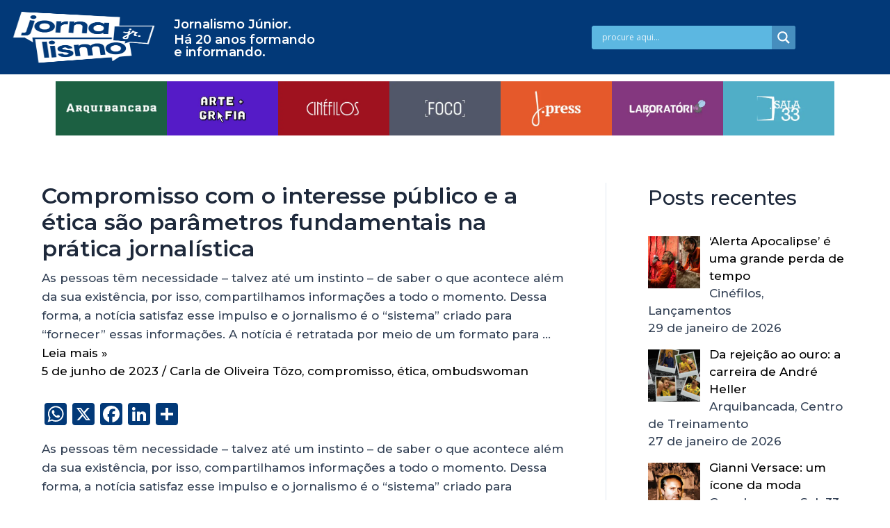

--- FILE ---
content_type: text/css
request_url: https://jornalismojunior.com.br/wp-content/uploads/elementor/css/post-9.css?ver=1761667076
body_size: 120
content:
.elementor-kit-9{--e-global-color-primary:#023978;--e-global-color-secondary:#5D90CC;--e-global-color-text:#7A7A7A;--e-global-color-accent:#61CE70;--e-global-color-cf746c0:#151F7A;--e-global-color-5e6c824:#1B6043;--e-global-color-be45fc2:#50AEC8;--e-global-color-3d4a986:#D0B7EB;--e-global-color-7d1c799:#610A0C;--e-global-color-ad4ac17:#9E111E;--e-global-color-d4cc9a9:#7B0472;--e-global-color-1fad943:#3E0647;--e-global-color-8978823:#F49627;--e-global-color-b7f6a24:#D4710F;--e-global-color-f716010:#6314cb;--e-global-color-1d6ff93:#A579DF;--e-global-color-94b19ac:#acafb2;--e-global-color-21a3b02:#FF6D6D;--e-global-typography-primary-font-family:"Montserrat";--e-global-typography-primary-font-weight:600;--e-global-typography-secondary-font-family:"Montserrat";--e-global-typography-secondary-font-weight:400;--e-global-typography-text-font-family:"Montserrat";--e-global-typography-text-font-weight:400;--e-global-typography-accent-font-family:"Roboto";--e-global-typography-accent-font-weight:500;}.elementor-section.elementor-section-boxed > .elementor-container{max-width:1140px;}.e-con{--container-max-width:1140px;}.elementor-widget:not(:last-child){margin-block-end:20px;}.elementor-element{--widgets-spacing:20px 20px;}{}h1.entry-title{display:var(--page-title-display);}@media(max-width:1024px){.elementor-section.elementor-section-boxed > .elementor-container{max-width:1024px;}.e-con{--container-max-width:1024px;}}@media(max-width:767px){.elementor-section.elementor-section-boxed > .elementor-container{max-width:767px;}.e-con{--container-max-width:767px;}}